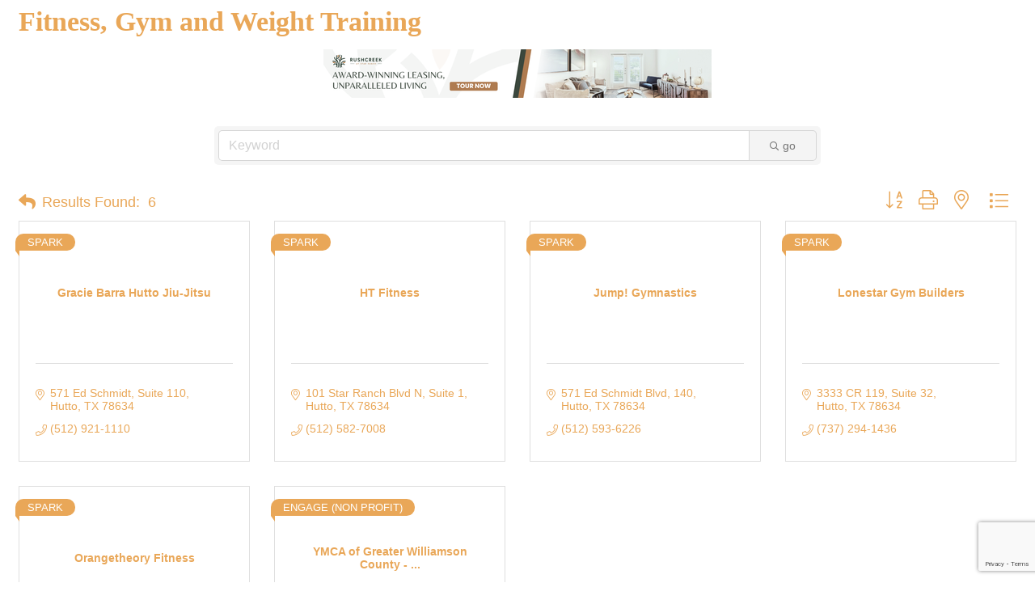

--- FILE ---
content_type: text/html; charset=utf-8
request_url: https://www.google.com/recaptcha/enterprise/anchor?ar=1&k=6LfI_T8rAAAAAMkWHrLP_GfSf3tLy9tKa839wcWa&co=aHR0cHM6Ly9jbS5odXR0b2NoYW1iZXIuY29tOjQ0Mw..&hl=en&v=PoyoqOPhxBO7pBk68S4YbpHZ&size=invisible&anchor-ms=20000&execute-ms=30000&cb=wgnpumep84h8
body_size: 48631
content:
<!DOCTYPE HTML><html dir="ltr" lang="en"><head><meta http-equiv="Content-Type" content="text/html; charset=UTF-8">
<meta http-equiv="X-UA-Compatible" content="IE=edge">
<title>reCAPTCHA</title>
<style type="text/css">
/* cyrillic-ext */
@font-face {
  font-family: 'Roboto';
  font-style: normal;
  font-weight: 400;
  font-stretch: 100%;
  src: url(//fonts.gstatic.com/s/roboto/v48/KFO7CnqEu92Fr1ME7kSn66aGLdTylUAMa3GUBHMdazTgWw.woff2) format('woff2');
  unicode-range: U+0460-052F, U+1C80-1C8A, U+20B4, U+2DE0-2DFF, U+A640-A69F, U+FE2E-FE2F;
}
/* cyrillic */
@font-face {
  font-family: 'Roboto';
  font-style: normal;
  font-weight: 400;
  font-stretch: 100%;
  src: url(//fonts.gstatic.com/s/roboto/v48/KFO7CnqEu92Fr1ME7kSn66aGLdTylUAMa3iUBHMdazTgWw.woff2) format('woff2');
  unicode-range: U+0301, U+0400-045F, U+0490-0491, U+04B0-04B1, U+2116;
}
/* greek-ext */
@font-face {
  font-family: 'Roboto';
  font-style: normal;
  font-weight: 400;
  font-stretch: 100%;
  src: url(//fonts.gstatic.com/s/roboto/v48/KFO7CnqEu92Fr1ME7kSn66aGLdTylUAMa3CUBHMdazTgWw.woff2) format('woff2');
  unicode-range: U+1F00-1FFF;
}
/* greek */
@font-face {
  font-family: 'Roboto';
  font-style: normal;
  font-weight: 400;
  font-stretch: 100%;
  src: url(//fonts.gstatic.com/s/roboto/v48/KFO7CnqEu92Fr1ME7kSn66aGLdTylUAMa3-UBHMdazTgWw.woff2) format('woff2');
  unicode-range: U+0370-0377, U+037A-037F, U+0384-038A, U+038C, U+038E-03A1, U+03A3-03FF;
}
/* math */
@font-face {
  font-family: 'Roboto';
  font-style: normal;
  font-weight: 400;
  font-stretch: 100%;
  src: url(//fonts.gstatic.com/s/roboto/v48/KFO7CnqEu92Fr1ME7kSn66aGLdTylUAMawCUBHMdazTgWw.woff2) format('woff2');
  unicode-range: U+0302-0303, U+0305, U+0307-0308, U+0310, U+0312, U+0315, U+031A, U+0326-0327, U+032C, U+032F-0330, U+0332-0333, U+0338, U+033A, U+0346, U+034D, U+0391-03A1, U+03A3-03A9, U+03B1-03C9, U+03D1, U+03D5-03D6, U+03F0-03F1, U+03F4-03F5, U+2016-2017, U+2034-2038, U+203C, U+2040, U+2043, U+2047, U+2050, U+2057, U+205F, U+2070-2071, U+2074-208E, U+2090-209C, U+20D0-20DC, U+20E1, U+20E5-20EF, U+2100-2112, U+2114-2115, U+2117-2121, U+2123-214F, U+2190, U+2192, U+2194-21AE, U+21B0-21E5, U+21F1-21F2, U+21F4-2211, U+2213-2214, U+2216-22FF, U+2308-230B, U+2310, U+2319, U+231C-2321, U+2336-237A, U+237C, U+2395, U+239B-23B7, U+23D0, U+23DC-23E1, U+2474-2475, U+25AF, U+25B3, U+25B7, U+25BD, U+25C1, U+25CA, U+25CC, U+25FB, U+266D-266F, U+27C0-27FF, U+2900-2AFF, U+2B0E-2B11, U+2B30-2B4C, U+2BFE, U+3030, U+FF5B, U+FF5D, U+1D400-1D7FF, U+1EE00-1EEFF;
}
/* symbols */
@font-face {
  font-family: 'Roboto';
  font-style: normal;
  font-weight: 400;
  font-stretch: 100%;
  src: url(//fonts.gstatic.com/s/roboto/v48/KFO7CnqEu92Fr1ME7kSn66aGLdTylUAMaxKUBHMdazTgWw.woff2) format('woff2');
  unicode-range: U+0001-000C, U+000E-001F, U+007F-009F, U+20DD-20E0, U+20E2-20E4, U+2150-218F, U+2190, U+2192, U+2194-2199, U+21AF, U+21E6-21F0, U+21F3, U+2218-2219, U+2299, U+22C4-22C6, U+2300-243F, U+2440-244A, U+2460-24FF, U+25A0-27BF, U+2800-28FF, U+2921-2922, U+2981, U+29BF, U+29EB, U+2B00-2BFF, U+4DC0-4DFF, U+FFF9-FFFB, U+10140-1018E, U+10190-1019C, U+101A0, U+101D0-101FD, U+102E0-102FB, U+10E60-10E7E, U+1D2C0-1D2D3, U+1D2E0-1D37F, U+1F000-1F0FF, U+1F100-1F1AD, U+1F1E6-1F1FF, U+1F30D-1F30F, U+1F315, U+1F31C, U+1F31E, U+1F320-1F32C, U+1F336, U+1F378, U+1F37D, U+1F382, U+1F393-1F39F, U+1F3A7-1F3A8, U+1F3AC-1F3AF, U+1F3C2, U+1F3C4-1F3C6, U+1F3CA-1F3CE, U+1F3D4-1F3E0, U+1F3ED, U+1F3F1-1F3F3, U+1F3F5-1F3F7, U+1F408, U+1F415, U+1F41F, U+1F426, U+1F43F, U+1F441-1F442, U+1F444, U+1F446-1F449, U+1F44C-1F44E, U+1F453, U+1F46A, U+1F47D, U+1F4A3, U+1F4B0, U+1F4B3, U+1F4B9, U+1F4BB, U+1F4BF, U+1F4C8-1F4CB, U+1F4D6, U+1F4DA, U+1F4DF, U+1F4E3-1F4E6, U+1F4EA-1F4ED, U+1F4F7, U+1F4F9-1F4FB, U+1F4FD-1F4FE, U+1F503, U+1F507-1F50B, U+1F50D, U+1F512-1F513, U+1F53E-1F54A, U+1F54F-1F5FA, U+1F610, U+1F650-1F67F, U+1F687, U+1F68D, U+1F691, U+1F694, U+1F698, U+1F6AD, U+1F6B2, U+1F6B9-1F6BA, U+1F6BC, U+1F6C6-1F6CF, U+1F6D3-1F6D7, U+1F6E0-1F6EA, U+1F6F0-1F6F3, U+1F6F7-1F6FC, U+1F700-1F7FF, U+1F800-1F80B, U+1F810-1F847, U+1F850-1F859, U+1F860-1F887, U+1F890-1F8AD, U+1F8B0-1F8BB, U+1F8C0-1F8C1, U+1F900-1F90B, U+1F93B, U+1F946, U+1F984, U+1F996, U+1F9E9, U+1FA00-1FA6F, U+1FA70-1FA7C, U+1FA80-1FA89, U+1FA8F-1FAC6, U+1FACE-1FADC, U+1FADF-1FAE9, U+1FAF0-1FAF8, U+1FB00-1FBFF;
}
/* vietnamese */
@font-face {
  font-family: 'Roboto';
  font-style: normal;
  font-weight: 400;
  font-stretch: 100%;
  src: url(//fonts.gstatic.com/s/roboto/v48/KFO7CnqEu92Fr1ME7kSn66aGLdTylUAMa3OUBHMdazTgWw.woff2) format('woff2');
  unicode-range: U+0102-0103, U+0110-0111, U+0128-0129, U+0168-0169, U+01A0-01A1, U+01AF-01B0, U+0300-0301, U+0303-0304, U+0308-0309, U+0323, U+0329, U+1EA0-1EF9, U+20AB;
}
/* latin-ext */
@font-face {
  font-family: 'Roboto';
  font-style: normal;
  font-weight: 400;
  font-stretch: 100%;
  src: url(//fonts.gstatic.com/s/roboto/v48/KFO7CnqEu92Fr1ME7kSn66aGLdTylUAMa3KUBHMdazTgWw.woff2) format('woff2');
  unicode-range: U+0100-02BA, U+02BD-02C5, U+02C7-02CC, U+02CE-02D7, U+02DD-02FF, U+0304, U+0308, U+0329, U+1D00-1DBF, U+1E00-1E9F, U+1EF2-1EFF, U+2020, U+20A0-20AB, U+20AD-20C0, U+2113, U+2C60-2C7F, U+A720-A7FF;
}
/* latin */
@font-face {
  font-family: 'Roboto';
  font-style: normal;
  font-weight: 400;
  font-stretch: 100%;
  src: url(//fonts.gstatic.com/s/roboto/v48/KFO7CnqEu92Fr1ME7kSn66aGLdTylUAMa3yUBHMdazQ.woff2) format('woff2');
  unicode-range: U+0000-00FF, U+0131, U+0152-0153, U+02BB-02BC, U+02C6, U+02DA, U+02DC, U+0304, U+0308, U+0329, U+2000-206F, U+20AC, U+2122, U+2191, U+2193, U+2212, U+2215, U+FEFF, U+FFFD;
}
/* cyrillic-ext */
@font-face {
  font-family: 'Roboto';
  font-style: normal;
  font-weight: 500;
  font-stretch: 100%;
  src: url(//fonts.gstatic.com/s/roboto/v48/KFO7CnqEu92Fr1ME7kSn66aGLdTylUAMa3GUBHMdazTgWw.woff2) format('woff2');
  unicode-range: U+0460-052F, U+1C80-1C8A, U+20B4, U+2DE0-2DFF, U+A640-A69F, U+FE2E-FE2F;
}
/* cyrillic */
@font-face {
  font-family: 'Roboto';
  font-style: normal;
  font-weight: 500;
  font-stretch: 100%;
  src: url(//fonts.gstatic.com/s/roboto/v48/KFO7CnqEu92Fr1ME7kSn66aGLdTylUAMa3iUBHMdazTgWw.woff2) format('woff2');
  unicode-range: U+0301, U+0400-045F, U+0490-0491, U+04B0-04B1, U+2116;
}
/* greek-ext */
@font-face {
  font-family: 'Roboto';
  font-style: normal;
  font-weight: 500;
  font-stretch: 100%;
  src: url(//fonts.gstatic.com/s/roboto/v48/KFO7CnqEu92Fr1ME7kSn66aGLdTylUAMa3CUBHMdazTgWw.woff2) format('woff2');
  unicode-range: U+1F00-1FFF;
}
/* greek */
@font-face {
  font-family: 'Roboto';
  font-style: normal;
  font-weight: 500;
  font-stretch: 100%;
  src: url(//fonts.gstatic.com/s/roboto/v48/KFO7CnqEu92Fr1ME7kSn66aGLdTylUAMa3-UBHMdazTgWw.woff2) format('woff2');
  unicode-range: U+0370-0377, U+037A-037F, U+0384-038A, U+038C, U+038E-03A1, U+03A3-03FF;
}
/* math */
@font-face {
  font-family: 'Roboto';
  font-style: normal;
  font-weight: 500;
  font-stretch: 100%;
  src: url(//fonts.gstatic.com/s/roboto/v48/KFO7CnqEu92Fr1ME7kSn66aGLdTylUAMawCUBHMdazTgWw.woff2) format('woff2');
  unicode-range: U+0302-0303, U+0305, U+0307-0308, U+0310, U+0312, U+0315, U+031A, U+0326-0327, U+032C, U+032F-0330, U+0332-0333, U+0338, U+033A, U+0346, U+034D, U+0391-03A1, U+03A3-03A9, U+03B1-03C9, U+03D1, U+03D5-03D6, U+03F0-03F1, U+03F4-03F5, U+2016-2017, U+2034-2038, U+203C, U+2040, U+2043, U+2047, U+2050, U+2057, U+205F, U+2070-2071, U+2074-208E, U+2090-209C, U+20D0-20DC, U+20E1, U+20E5-20EF, U+2100-2112, U+2114-2115, U+2117-2121, U+2123-214F, U+2190, U+2192, U+2194-21AE, U+21B0-21E5, U+21F1-21F2, U+21F4-2211, U+2213-2214, U+2216-22FF, U+2308-230B, U+2310, U+2319, U+231C-2321, U+2336-237A, U+237C, U+2395, U+239B-23B7, U+23D0, U+23DC-23E1, U+2474-2475, U+25AF, U+25B3, U+25B7, U+25BD, U+25C1, U+25CA, U+25CC, U+25FB, U+266D-266F, U+27C0-27FF, U+2900-2AFF, U+2B0E-2B11, U+2B30-2B4C, U+2BFE, U+3030, U+FF5B, U+FF5D, U+1D400-1D7FF, U+1EE00-1EEFF;
}
/* symbols */
@font-face {
  font-family: 'Roboto';
  font-style: normal;
  font-weight: 500;
  font-stretch: 100%;
  src: url(//fonts.gstatic.com/s/roboto/v48/KFO7CnqEu92Fr1ME7kSn66aGLdTylUAMaxKUBHMdazTgWw.woff2) format('woff2');
  unicode-range: U+0001-000C, U+000E-001F, U+007F-009F, U+20DD-20E0, U+20E2-20E4, U+2150-218F, U+2190, U+2192, U+2194-2199, U+21AF, U+21E6-21F0, U+21F3, U+2218-2219, U+2299, U+22C4-22C6, U+2300-243F, U+2440-244A, U+2460-24FF, U+25A0-27BF, U+2800-28FF, U+2921-2922, U+2981, U+29BF, U+29EB, U+2B00-2BFF, U+4DC0-4DFF, U+FFF9-FFFB, U+10140-1018E, U+10190-1019C, U+101A0, U+101D0-101FD, U+102E0-102FB, U+10E60-10E7E, U+1D2C0-1D2D3, U+1D2E0-1D37F, U+1F000-1F0FF, U+1F100-1F1AD, U+1F1E6-1F1FF, U+1F30D-1F30F, U+1F315, U+1F31C, U+1F31E, U+1F320-1F32C, U+1F336, U+1F378, U+1F37D, U+1F382, U+1F393-1F39F, U+1F3A7-1F3A8, U+1F3AC-1F3AF, U+1F3C2, U+1F3C4-1F3C6, U+1F3CA-1F3CE, U+1F3D4-1F3E0, U+1F3ED, U+1F3F1-1F3F3, U+1F3F5-1F3F7, U+1F408, U+1F415, U+1F41F, U+1F426, U+1F43F, U+1F441-1F442, U+1F444, U+1F446-1F449, U+1F44C-1F44E, U+1F453, U+1F46A, U+1F47D, U+1F4A3, U+1F4B0, U+1F4B3, U+1F4B9, U+1F4BB, U+1F4BF, U+1F4C8-1F4CB, U+1F4D6, U+1F4DA, U+1F4DF, U+1F4E3-1F4E6, U+1F4EA-1F4ED, U+1F4F7, U+1F4F9-1F4FB, U+1F4FD-1F4FE, U+1F503, U+1F507-1F50B, U+1F50D, U+1F512-1F513, U+1F53E-1F54A, U+1F54F-1F5FA, U+1F610, U+1F650-1F67F, U+1F687, U+1F68D, U+1F691, U+1F694, U+1F698, U+1F6AD, U+1F6B2, U+1F6B9-1F6BA, U+1F6BC, U+1F6C6-1F6CF, U+1F6D3-1F6D7, U+1F6E0-1F6EA, U+1F6F0-1F6F3, U+1F6F7-1F6FC, U+1F700-1F7FF, U+1F800-1F80B, U+1F810-1F847, U+1F850-1F859, U+1F860-1F887, U+1F890-1F8AD, U+1F8B0-1F8BB, U+1F8C0-1F8C1, U+1F900-1F90B, U+1F93B, U+1F946, U+1F984, U+1F996, U+1F9E9, U+1FA00-1FA6F, U+1FA70-1FA7C, U+1FA80-1FA89, U+1FA8F-1FAC6, U+1FACE-1FADC, U+1FADF-1FAE9, U+1FAF0-1FAF8, U+1FB00-1FBFF;
}
/* vietnamese */
@font-face {
  font-family: 'Roboto';
  font-style: normal;
  font-weight: 500;
  font-stretch: 100%;
  src: url(//fonts.gstatic.com/s/roboto/v48/KFO7CnqEu92Fr1ME7kSn66aGLdTylUAMa3OUBHMdazTgWw.woff2) format('woff2');
  unicode-range: U+0102-0103, U+0110-0111, U+0128-0129, U+0168-0169, U+01A0-01A1, U+01AF-01B0, U+0300-0301, U+0303-0304, U+0308-0309, U+0323, U+0329, U+1EA0-1EF9, U+20AB;
}
/* latin-ext */
@font-face {
  font-family: 'Roboto';
  font-style: normal;
  font-weight: 500;
  font-stretch: 100%;
  src: url(//fonts.gstatic.com/s/roboto/v48/KFO7CnqEu92Fr1ME7kSn66aGLdTylUAMa3KUBHMdazTgWw.woff2) format('woff2');
  unicode-range: U+0100-02BA, U+02BD-02C5, U+02C7-02CC, U+02CE-02D7, U+02DD-02FF, U+0304, U+0308, U+0329, U+1D00-1DBF, U+1E00-1E9F, U+1EF2-1EFF, U+2020, U+20A0-20AB, U+20AD-20C0, U+2113, U+2C60-2C7F, U+A720-A7FF;
}
/* latin */
@font-face {
  font-family: 'Roboto';
  font-style: normal;
  font-weight: 500;
  font-stretch: 100%;
  src: url(//fonts.gstatic.com/s/roboto/v48/KFO7CnqEu92Fr1ME7kSn66aGLdTylUAMa3yUBHMdazQ.woff2) format('woff2');
  unicode-range: U+0000-00FF, U+0131, U+0152-0153, U+02BB-02BC, U+02C6, U+02DA, U+02DC, U+0304, U+0308, U+0329, U+2000-206F, U+20AC, U+2122, U+2191, U+2193, U+2212, U+2215, U+FEFF, U+FFFD;
}
/* cyrillic-ext */
@font-face {
  font-family: 'Roboto';
  font-style: normal;
  font-weight: 900;
  font-stretch: 100%;
  src: url(//fonts.gstatic.com/s/roboto/v48/KFO7CnqEu92Fr1ME7kSn66aGLdTylUAMa3GUBHMdazTgWw.woff2) format('woff2');
  unicode-range: U+0460-052F, U+1C80-1C8A, U+20B4, U+2DE0-2DFF, U+A640-A69F, U+FE2E-FE2F;
}
/* cyrillic */
@font-face {
  font-family: 'Roboto';
  font-style: normal;
  font-weight: 900;
  font-stretch: 100%;
  src: url(//fonts.gstatic.com/s/roboto/v48/KFO7CnqEu92Fr1ME7kSn66aGLdTylUAMa3iUBHMdazTgWw.woff2) format('woff2');
  unicode-range: U+0301, U+0400-045F, U+0490-0491, U+04B0-04B1, U+2116;
}
/* greek-ext */
@font-face {
  font-family: 'Roboto';
  font-style: normal;
  font-weight: 900;
  font-stretch: 100%;
  src: url(//fonts.gstatic.com/s/roboto/v48/KFO7CnqEu92Fr1ME7kSn66aGLdTylUAMa3CUBHMdazTgWw.woff2) format('woff2');
  unicode-range: U+1F00-1FFF;
}
/* greek */
@font-face {
  font-family: 'Roboto';
  font-style: normal;
  font-weight: 900;
  font-stretch: 100%;
  src: url(//fonts.gstatic.com/s/roboto/v48/KFO7CnqEu92Fr1ME7kSn66aGLdTylUAMa3-UBHMdazTgWw.woff2) format('woff2');
  unicode-range: U+0370-0377, U+037A-037F, U+0384-038A, U+038C, U+038E-03A1, U+03A3-03FF;
}
/* math */
@font-face {
  font-family: 'Roboto';
  font-style: normal;
  font-weight: 900;
  font-stretch: 100%;
  src: url(//fonts.gstatic.com/s/roboto/v48/KFO7CnqEu92Fr1ME7kSn66aGLdTylUAMawCUBHMdazTgWw.woff2) format('woff2');
  unicode-range: U+0302-0303, U+0305, U+0307-0308, U+0310, U+0312, U+0315, U+031A, U+0326-0327, U+032C, U+032F-0330, U+0332-0333, U+0338, U+033A, U+0346, U+034D, U+0391-03A1, U+03A3-03A9, U+03B1-03C9, U+03D1, U+03D5-03D6, U+03F0-03F1, U+03F4-03F5, U+2016-2017, U+2034-2038, U+203C, U+2040, U+2043, U+2047, U+2050, U+2057, U+205F, U+2070-2071, U+2074-208E, U+2090-209C, U+20D0-20DC, U+20E1, U+20E5-20EF, U+2100-2112, U+2114-2115, U+2117-2121, U+2123-214F, U+2190, U+2192, U+2194-21AE, U+21B0-21E5, U+21F1-21F2, U+21F4-2211, U+2213-2214, U+2216-22FF, U+2308-230B, U+2310, U+2319, U+231C-2321, U+2336-237A, U+237C, U+2395, U+239B-23B7, U+23D0, U+23DC-23E1, U+2474-2475, U+25AF, U+25B3, U+25B7, U+25BD, U+25C1, U+25CA, U+25CC, U+25FB, U+266D-266F, U+27C0-27FF, U+2900-2AFF, U+2B0E-2B11, U+2B30-2B4C, U+2BFE, U+3030, U+FF5B, U+FF5D, U+1D400-1D7FF, U+1EE00-1EEFF;
}
/* symbols */
@font-face {
  font-family: 'Roboto';
  font-style: normal;
  font-weight: 900;
  font-stretch: 100%;
  src: url(//fonts.gstatic.com/s/roboto/v48/KFO7CnqEu92Fr1ME7kSn66aGLdTylUAMaxKUBHMdazTgWw.woff2) format('woff2');
  unicode-range: U+0001-000C, U+000E-001F, U+007F-009F, U+20DD-20E0, U+20E2-20E4, U+2150-218F, U+2190, U+2192, U+2194-2199, U+21AF, U+21E6-21F0, U+21F3, U+2218-2219, U+2299, U+22C4-22C6, U+2300-243F, U+2440-244A, U+2460-24FF, U+25A0-27BF, U+2800-28FF, U+2921-2922, U+2981, U+29BF, U+29EB, U+2B00-2BFF, U+4DC0-4DFF, U+FFF9-FFFB, U+10140-1018E, U+10190-1019C, U+101A0, U+101D0-101FD, U+102E0-102FB, U+10E60-10E7E, U+1D2C0-1D2D3, U+1D2E0-1D37F, U+1F000-1F0FF, U+1F100-1F1AD, U+1F1E6-1F1FF, U+1F30D-1F30F, U+1F315, U+1F31C, U+1F31E, U+1F320-1F32C, U+1F336, U+1F378, U+1F37D, U+1F382, U+1F393-1F39F, U+1F3A7-1F3A8, U+1F3AC-1F3AF, U+1F3C2, U+1F3C4-1F3C6, U+1F3CA-1F3CE, U+1F3D4-1F3E0, U+1F3ED, U+1F3F1-1F3F3, U+1F3F5-1F3F7, U+1F408, U+1F415, U+1F41F, U+1F426, U+1F43F, U+1F441-1F442, U+1F444, U+1F446-1F449, U+1F44C-1F44E, U+1F453, U+1F46A, U+1F47D, U+1F4A3, U+1F4B0, U+1F4B3, U+1F4B9, U+1F4BB, U+1F4BF, U+1F4C8-1F4CB, U+1F4D6, U+1F4DA, U+1F4DF, U+1F4E3-1F4E6, U+1F4EA-1F4ED, U+1F4F7, U+1F4F9-1F4FB, U+1F4FD-1F4FE, U+1F503, U+1F507-1F50B, U+1F50D, U+1F512-1F513, U+1F53E-1F54A, U+1F54F-1F5FA, U+1F610, U+1F650-1F67F, U+1F687, U+1F68D, U+1F691, U+1F694, U+1F698, U+1F6AD, U+1F6B2, U+1F6B9-1F6BA, U+1F6BC, U+1F6C6-1F6CF, U+1F6D3-1F6D7, U+1F6E0-1F6EA, U+1F6F0-1F6F3, U+1F6F7-1F6FC, U+1F700-1F7FF, U+1F800-1F80B, U+1F810-1F847, U+1F850-1F859, U+1F860-1F887, U+1F890-1F8AD, U+1F8B0-1F8BB, U+1F8C0-1F8C1, U+1F900-1F90B, U+1F93B, U+1F946, U+1F984, U+1F996, U+1F9E9, U+1FA00-1FA6F, U+1FA70-1FA7C, U+1FA80-1FA89, U+1FA8F-1FAC6, U+1FACE-1FADC, U+1FADF-1FAE9, U+1FAF0-1FAF8, U+1FB00-1FBFF;
}
/* vietnamese */
@font-face {
  font-family: 'Roboto';
  font-style: normal;
  font-weight: 900;
  font-stretch: 100%;
  src: url(//fonts.gstatic.com/s/roboto/v48/KFO7CnqEu92Fr1ME7kSn66aGLdTylUAMa3OUBHMdazTgWw.woff2) format('woff2');
  unicode-range: U+0102-0103, U+0110-0111, U+0128-0129, U+0168-0169, U+01A0-01A1, U+01AF-01B0, U+0300-0301, U+0303-0304, U+0308-0309, U+0323, U+0329, U+1EA0-1EF9, U+20AB;
}
/* latin-ext */
@font-face {
  font-family: 'Roboto';
  font-style: normal;
  font-weight: 900;
  font-stretch: 100%;
  src: url(//fonts.gstatic.com/s/roboto/v48/KFO7CnqEu92Fr1ME7kSn66aGLdTylUAMa3KUBHMdazTgWw.woff2) format('woff2');
  unicode-range: U+0100-02BA, U+02BD-02C5, U+02C7-02CC, U+02CE-02D7, U+02DD-02FF, U+0304, U+0308, U+0329, U+1D00-1DBF, U+1E00-1E9F, U+1EF2-1EFF, U+2020, U+20A0-20AB, U+20AD-20C0, U+2113, U+2C60-2C7F, U+A720-A7FF;
}
/* latin */
@font-face {
  font-family: 'Roboto';
  font-style: normal;
  font-weight: 900;
  font-stretch: 100%;
  src: url(//fonts.gstatic.com/s/roboto/v48/KFO7CnqEu92Fr1ME7kSn66aGLdTylUAMa3yUBHMdazQ.woff2) format('woff2');
  unicode-range: U+0000-00FF, U+0131, U+0152-0153, U+02BB-02BC, U+02C6, U+02DA, U+02DC, U+0304, U+0308, U+0329, U+2000-206F, U+20AC, U+2122, U+2191, U+2193, U+2212, U+2215, U+FEFF, U+FFFD;
}

</style>
<link rel="stylesheet" type="text/css" href="https://www.gstatic.com/recaptcha/releases/PoyoqOPhxBO7pBk68S4YbpHZ/styles__ltr.css">
<script nonce="eLIs48vspcYxlB75yRMrIg" type="text/javascript">window['__recaptcha_api'] = 'https://www.google.com/recaptcha/enterprise/';</script>
<script type="text/javascript" src="https://www.gstatic.com/recaptcha/releases/PoyoqOPhxBO7pBk68S4YbpHZ/recaptcha__en.js" nonce="eLIs48vspcYxlB75yRMrIg">
      
    </script></head>
<body><div id="rc-anchor-alert" class="rc-anchor-alert"></div>
<input type="hidden" id="recaptcha-token" value="[base64]">
<script type="text/javascript" nonce="eLIs48vspcYxlB75yRMrIg">
      recaptcha.anchor.Main.init("[\x22ainput\x22,[\x22bgdata\x22,\x22\x22,\[base64]/[base64]/MjU1Ong/[base64]/[base64]/[base64]/[base64]/[base64]/[base64]/[base64]/[base64]/[base64]/[base64]/[base64]/[base64]/[base64]/[base64]/[base64]\\u003d\x22,\[base64]\\u003d\\u003d\x22,\x22wpXChMKaSzLDgsOBw4cQw4jDnsKaw5VwS0LDrcKPIwHCgsKewq50UCxPw7NxBMOnw5DCr8O4H1QBwoQRdsOawq1tCR56w6ZpV3fDssKpQh/DhmMXScOLwrrCisO9w53DqMOfw6Nsw5nDv8KMwoxCw6rDhcOzwo7CscO/Rhgfw6zCkMOxw7TDlzwfAgdww5/Di8OuBH/Dm0XDoMO4elPCvcOTasKywrvDt8O3w4HCgsKZwox9w5Mtwplew5zDtm/[base64]/w75WwpLCjsKcwrogBMKFZz3Cgj/CgwbChhDDik0rw4/DrMKiJCIbw5cZbMOLwqQ0c8O7f3h3a8OaM8OVYsOwwoDCjGnCukg+MMO0JRjCnsK6wobDr0xcwqptNcOSI8OPw5jDgQB8w7XDsm5Ww47CgsKiwqDDkMOUwq3CjWjDoDZXw6nCgxHCs8KwElgRw7XDhMKLLlzCncKZw5UTM1rDrkXClMKhwqLCmDs/wqPCvgzCusOhw5owwoAXw7zDkA0OOMKfw6jDn1UjC8OPS8KVOR7DoMKsVjzChMKnw7M7wqM0IxHCoMOhwrMvb8Oxwr4vaMO3VcOgEsOCPSZ5w4EFwpF9w4vDl2vDiwHCosOPwp3Cv8KhOsK2w5XCphnDr8OWQcOXbXUrGy8KJMKRwqDCqBwJw5jCrEnCoAXCkht/wrLDhcKCw6dKCGstw6nClEHDnMKoHFw+w6Z+f8KRw4I2wrJxw77DrlHDgEN2w4UzwrQ5w5XDj8O2wq/Dl8KOw5Q3KcKCw5XCiz7DisO3V0PCtVLCpcO9EQrCucK5anLCgsOtwp0IGjoWwpTDgnA7asOXScOSwrvCryPCmcKwc8Oywp/DlRlnCTXCiRvDqMKgwrdCwqjCrMOQwqLDvwfDmMKcw5TCvBQ3wq3CgzHDk8KHMgkNCSbDgcOMdhnDsMKTwrcLw5nCjkoFw75sw67CrQ/CosO2w6rCrMOVEMOGP8OzJMOUNcKFw4toSMOvw4rDvUV7X8OgIcKdaMOqN8OTDQ/[base64]/[base64]/DnFtkw65ewotvwqHCkgJCwrHCoEAvDcKTwpd7wpbDtsKNw6U1wqlmLMKaaHzDsj98F8K8AAU4wozDvMOpSMOTMmN0wqlfQMK5EsK0w4FHw5DDscOQeToew5lpw7fChyPCr8O1QMORLQ/CvMOQwqxow4kkw7HDiGbDiGF1w5tFMC3DmT0lJsOqwp/[base64]/CtsKfwqFQw4XCpcOCSV4fwoLCt8Kfw6NFEcO4w7Z+w43DqMONwoU5w5pXw7/Cl8OSdhjDjx3CtcO7fklIwrpCKGvCrMKrI8K4w4F4w5VNw6nCj8KVw45swo/Ci8OEw4/[base64]/CoxcNKFHCrcOpwqtRNEJww7tRw70BTMK/w6fCs086w4c1BifDtcKmw59vw5PDsMKIa8KZaRBKFh12ccO+wqHCgcOvcTRgw7EEw4vDr8Otwo0Mw7fDqygFw47CqmTCokXCqsKHwrQLwqXCtMO8wrAEwpvDoMOGw7bChcOcZsOdEk7DnGEAwofCmMK+wo9Dwr/[base64]/w77CqcO1w4Y+VR7DoXkrLWQ4w4A0w4tHwrDDrgzDu3koICXDqcO8e2vCoQbDrcOqMBjCpMKfw6jDu8KfIV9DD3ZrBsK7w4cTQDfCmntrw5rDh1hzw78vwoPDpcOfIsO6w4nCv8KrHinCn8OnAcOMwrRqwrDDncKrJH7DmUENw5/Dh2w/TcKrbWdyw5TCt8OVw5PDtMKGBXDCgBM2JcOPI8KfRsOzw7xqJCPDnsOfwqfDksOiwpHDiMKXwrQCSMK5wo7DnsO0J1XCusKNI8O8w617wrnCt8KNwrNhCMOwRMO4wqcOwrDCgMKDZGLCosK/[base64]/CisK/dMOERhZ5wr5qEcK8w540VGcRf8Ozw5jCj8KUDFp6w7XCp8KMHUNWCsKhUsOjSQnCqW4iwpHDn8K/wq8kAFXDhMKXIMOTLVDCrXzDvsK4ZU14AVjDocKWwqYBw588H8OcCcOjw73CjMKreVViw6NYLcOKWcKvw5XDuT1dPcKOw4ReQTVcOcOZwpvDn3HDlMOWwr7CtsK3w4HDu8KvIsKbXG8eek/Dg8K6w78ME8Ogw6vClj/[base64]/[base64]/w4HDrcORw697GDPCvQrDkR5Jw5A0LH3CrkbDoMKZw44vLmADw7XCq8Knw5nCpsKsOgcgwplXwq96WBp3a8KbCj3DvcO3wqzCtsKDwp/DrsO7wp/Ckw7CusO3PwfCuiY3HHRGwqbDgMO/IcKGWMKCLG/[base64]/CrsKqw5Y8KH7DvwtAwo09w6ESGcOBScK9wqENw6B8w4lPwrh0d2HDqgjCoXzDqktPwpLDr8KnecKFw4vDncKiw6HDqMOKwoHDg8KOw5LDicOcK3FYWEhTwoTDjTFtJsOeJcK/d8OAwq87wr3CvjthwoMkwrt/[base64]/DoRxUwr87woZuwph7B8OwRMO4w5ICW23Diy/CvFDCg8K7CBtGQWg4w5TDr1tiNcKowrZhwpAvwr/[base64]/CjMOER3sYRzjDgMOPXcO5cT4KGG9swp7Dgjh3w6zDuMO8NhcQw6zDrsKqw6ZPw5Qdw5XCpEJ0w4QvPRhkw6rDs8KowqHCj1/ChkwFSMOmA8O9woTCtcOdwqAUQn1FeFxPQ8OYFMKVNcORImLCpsKwdMKANsKWwrLDjTzCu105ZXtjw4vDv8OFSAbCicKuBnjCmMKFcAbDnTPDv3/[base64]/w7DCkcKTwp0CwoZ7F8O3w5zCssKrXzrCqjhUwpnDq1BFw7A6UcOyX8OmKQcVwqB2YMOswq/[base64]/w5nDvsO/[base64]/CqEHChwsUw4LCl8OgwrZfKMO9Oi5pXsKLw5g1worCqcOWAcKPIRV/wpLDlF7DqBAcMiXClsOow49gwpp8w6zCh3vCncKje8KIwo54McOlKMOyw6TDnUkOJcO5TR7DvwfDjjExWsOdw6jDvD8Bd8KHwrljKcOFHjPCv8KcOsKmQMOiDgfCocOgHcOxG3oVOGrDh8KaAMKZwpNsPGtsw4AQVsK9wr3CtcOML8KPwo5/ZxXDjkzChnN5dsK7MsOPwpHCsz7DgsKmTMKDBnPDpsOtPkMVbhvChSvCtMKww6jDqTHDlkJnwoxCfBglNV1mV8KDwq7DpTLCjzvDtsKGw5Q2wphowqYBfcKFUsOmw78/Pj8KeUPDuksCOsOUwo4AwofCrMO7d8KUwoTCl8OHwp7CnMOzEMKcwqRNd8Oxwo3CosOowo/Dt8Onw7MBCcKDUsOrw6nDl8OVw7lQwojDuMOTZRFmPy5Zw45fYngrw5oyw5stQ1HCssKsw5BswqIOSB3DgcOGQQbDni8uwqjDmcKVe3DCvhcGworDlsK5w67DucKgwr5Vwo58ImoycMOjw4jDqhLCokBPXw3DgcOqecO8wpHDksKuw4/[base64]/Di8O5GMOUw5Nkw6Uqw7chwrTDsmBHFGlNDgMpCEvCvcKwQxMKfkrDjHHDiETDrcOwOntsI0oPT8ODwoLDnnJKNhAew6fCksOGAMObw5AEPcOlEFQ1HEvChcKsMWvCkylgWsK/w7LCnsKvG8KeLMOlFCjDq8O2wpfDpj/DmCBBEMKmwp3Dn8O6w5Jhw4wkw7XCjh7Dlht/LsKUwobCt8KqaklMTMKNwrtKwrLDlQzCgsKHZW8pw78lwplsV8KAZg40QsOmF8ODw7jCgQFIwplfwr3DrU81wqQjw4/Dj8KwVcKPw5bCrgFhw6ttERwqwq/DicOhw6HDiMK7YU7DuEfCk8KHQC5qM3PDp8OMOcO+dz1rJiYWFS3DpMOKRVhQDQlwwrrDjn/DucKDw54ew4XDu3lnwqhUwqkvQXDCtsOJNcOYwpnDh8KcecOofMOQEDA7JwtlVxd2wrDCojXCklgtZSfDkcKLBGrDrcKpY2vCji5mYsKRSE/DqcKNwqDDvWwVZcKyT8OswoFMwq7CjsOZJBEAwqTCsMO8woZwcz3CsMKGw6hhw7PCjcOWIsKeczlJwqjCp8OLw6B+wprCh07DlQoPZsKpwqscKmMnLsOXWsOLwqrDm8KJw7/Dr8Ksw65tw4XDscO4G8OwVMOEbEDCh8OuwqZKw6EBwopDGQ3CpSzCpSVsJsO7FnfDn8KvKcKGHk/Cv8OaWMOJRl/DhsOESwfDrjPDvcOkHsKeER3Du8KabEoQUCoiecOYBngSw4pXA8O4w7tGw5LChGETwrHCusKjw5/Dr8KqOMKOaT8FPBItQSDDv8K9HkVNP8Kwd1/Ds8OIw7zDt2E2w43CjsOSZCUHw7Y8I8KRZ8K1XSvCv8K0wpMqCG3Cg8OOG8KSw7gRwqjDmDvClR7DkAN3w5kzwpvDj8O+wrwKK1HDtMOnwofDnjBlw7zDg8K7BcKew77DjkzDl8OAwrrDtsK4w6bDo8O/wrfDhXHDtcOow4dEOTJpwp7CisOOw4rDuVonazfCiCVxR8Onc8OGw5LDt8OwwrRrwoIRPcOwWnDCjy3DoAPDmMKzPsOAw4dNCMOrQ8OmwrXCkcOlH8OMWMKbw5PCr18TCcKVY2PCsn3CrF/Dk3p3w7ZUCAnDucKGwpHCvsK4IsOVW8KlY8K1SMKDNkdvw5Y7UXM3wqHCn8KSKz/DjcO5A8OrwpB1wrAvaMKKwpTDrsOkeMORCDvCj8KdAygVa3vCrlhWw50ewrjDjMKiR8KdNsKMwpJQw6A4CkpVJSTDusOvwrXDjcKhThtlV8KIEDpRwptaJCh0N8ONH8OCJCPDtTbCsAc7w67CljTClgrCs0crw59xV24TLcKUD8OxPQsCAwhcH8OVwonDljLDvcOOw6/DlHzCg8Olwpc8LVPCjsKaJsKAXGYsw5dRwq/CtMKBwpTDqMKew5pTdMOkw4NiUcOADFJ7REXChVXCqhHDh8KFwqbCq8Kcw4vCoQVAdsOdSBHDs8KCwrltH0rDq1jCuX/CvMKLwq7DgMKjw7QnFljCqz3Ch0NmSMKNwrzDq2/CiD3CqSdJR8OpwpIMLyIEE8Kqwpo6w4rChcOiw7tAwpPDoicQwqDCgw7Cn8K8wrdwQUvCrSHDuUbCvhjDh8KiwoIVwprCgnxdLMKDchnDoAt2OyLCgy7Cv8OIw7rCucOpwrzDgRLCgHE5c8OGw5XCosOYYsKqw71PwqrDi8KnwqsTwrE2w7ILLcO/[base64]/V0rCiS/DslAxwpNUdSlBwpoVe8OuPFzCtEnCp8O1w6h/wrU/[base64]/GcOfE1nDtExKwqPDjMKHaMOSwoTCrsKqw4DDky5Ww5jChWNIwqBQwpgVwozCmcKlcX/DhXo7Sis6OxxhLsKAwqcjWsO/w5c6w6jDpsOcMcOVwrJoLCkfwrkbOBdVw5kxMcOPBgczw6TDmcKewp0JfMOiTcOFw5/CpsKjwqdswq3DisKvPMK9wqPCv0vCnzEjAcOBKUbCnVDCvXsKS1jCgcKXwps3w4VfVcOGfxzCi8Orwp3Dl8OhQmXDtsOuwoZRwph1SVZIMsK8cQxPw7PChsOZHhoOakZcO8K5QsOdDi/ChUZvQMKyIsOANXASw5nDlcKeR8Ohw4ZJVEHDpmZgUV/Dp8OPw4PDnSLCnCTDpkDCpsO4NBJxD8K6RSdcwqoZwqHDosONPcKcasKdDwlrwoLCplozO8Klw7rCncK2KMKNwo3DtMOZWFE5KMODLMOXwqfCpXLDnMKvczPCn8OnSnnDlcOLUW0pwrFtwp4Kwp7Cv27DrMODw7kyXcOxP8OPEsK3TMO/[base64]/Djktvw75HwrlNw7E1wpjDmCk7bcKXWsOzwrzCrMOpw6p4wqjDuMOuwr7Dj3gtwqMBw6DDtHzCpXHDjAbClX/ClMKxwqnDnsOSZkpGwqx7wpDDjUrCv8Kfwr7DnANFIkfDgsObR2owF8KDeB8LwonDoHvCt8KhEzHCj8OPMsKTw7TCrMOvwo3DtcKOwq/ClmhBwqM8JcKowpErwpFCw5/CtyHDqMKDeCTCkMKSbHDDv8KXaiNeVsO1f8KOwovCvsOFw4jDglw8A1fCq8KEwpB/wonDsl/CosK8w4/DtcOswrEQw4TDpsKYZSnDmQp8EjvDggZZw44bFgjDpznCgcKPYnvDmMKvwpMFDQpEGcO0KcKXw5/DtcKSwrHCpGUETAjCpMO4OsKnwq5/[base64]/CrcK8wovCuMKOZMOkw4DDsUEwdTzCog/CmBVFCMORw4PDmS/DgUAeLsOxwp1NwrVHXAfCkggxd8KHw57CtcK7w6YZc8OENMO7w4JQwrt8wo3DjMORw44wUkTCocO6w4glwrUnH8OwUcKEw5fDoy8kW8OAAMK3wqzDhsOFQhBvw4jDsFjDpzfCswpkHW05LRzDp8OaFQ5JwqXDsFnCmG7CjMOlwp/Dn8K0LgHClgbCsgVDdG/CqWDCkjTCmMOILkzDsMOuw6TCpk5pwpYCw47ChEjDhsKVPsOJwovCocO4wr3CnDNNw5zDuztcw5LChcOewqrCvh5Owp/CoCzDv8KLEsO5wr3CtnRGwr5/SUzCocKswpgfwqc5UURGw47Dr1sjwo96wojDoVQpOzNew7sHwrfCoXIYwrN9w7PDrFrDucKCFMOew6nDucKjW8O4w4AhQ8KYwrwywrY4w7PDlcOdJlozwqvCsMODwoIyw47CvVbDm8OMJX/[base64]/w6TCscO9NFR0J8K/[base64]/wpUHw7ggwq0oUcO+csORw4zDncKPw7XDpSbChsOJw5rDq8Kew7pePEIEwqrCjWTClcKbfn15ZMOAbDlMw4bDpMOKw4LDnhFpwpoew75/woHDqsKKFVU1w5jCm8KvacOBwpBoHgLCm8K3GgMVw4BsYMKKw6DCmTPCkRbCncOaGBDDncOjw5jCocOlXm/[base64]/[base64]/[base64]/wq4cL0EaSz1DSULDpyrDnRHCicOUwrTDjUfDvcOUT8KxdsKuLiYqw603P2wdw4o4w67CjcK8wrp8VlDDk8OpworCjmvDt8OuwoJhPcOlwolAIMOBax3CiBNiwotGVV7DlgTCkRjCmsOzLsKjLU/Dp8OtwpDDllVww6rCuMO0wqHDpcOWd8Ksfld9UcKLw6F5QxDClELCjX7Di8O9FX9kwpJUVEJgQcKEwq/CtMOuTUbCjSAPQzgcHF/DgGokGRTDjwvDkTp4OEHCmcOQwojDs8Kawr/[base64]/CgsKiJ8OBcgsZwo9kAw7Cq8KcKMKNw6kwwq8tw7QewozDrMKKwpLDnl4gNX3Do8Omw6jDj8O/wqLDqSBOwrt7w7/DiVrCrcORJsK/[base64]/Dq2HCvcK0w5w8w57DmcKcdMKFTsOKw60lwr9gFDvCtMKkw6LCiMKYSG/[base64]/[base64]/Cu2zCvzxowojDtMK2w7Ukw7REccKdR8Klw6bCvgjChQDDjHTDmsK9f8Owa8KgPsKrMcOiw6pVw5bChcKTw6jCocOpw5zDscOSVRklw75ZQMOxB2jDrsKzeHfDmkUgSsKTBMKBacO8w6Mmw5spwpwDw5hzPgAiWW3DqWRPw5nCuMKUJz3CiBrDlMO/w49XwrXDqwrDt8OZLcOFJVlXXcOqS8K4bibDmUfCtXNKbcOdw5nDtMK1w4nDklTCpsKmwo3DrFrDqjIWw550w7dIw703w5XDmcKNwpXDk8OJwo5/[base64]/CuyF3w5HCrm8xwqPCgjU8KRQ6WCV2bhAUw6J3ccKCRcKIEzrCv1nCucOVwqxKSD3Ch0J9w6/DucKGwpTDvcORw6/DkcOCwqhcw7/CrWvCuMK4c8OUwrJmw5Vew4VpA8OZU1DDuBBEw4HCr8OjewfCpRhhwr0iHcO1w4XDuUzCo8KgcwHDvsKyBCPDhsOFOFbCngPDgD0gacKgwrkow4rDjijDssKqwqLDocKeRsOCwrs1w5/Dr8OMwoBLw7nCqsKNTMOHw5FMRsOieSBxw4zCgMK/wo8qFj/DhljCswo6YDhsw4zCmMOjwqPCl8KyVcKsw5jDlFEbBsKAw6pXw4bCmMOpIC/[base64]/Ds8OXOBHChjnDncOSPcOjBcONwoHDo8K9IcOQwqXCocKWw4DDhDnDgMOwAW1PVxjCq1skwqt6wpVvw4HCvkANNMKDfMKoFMOVwrN3ScOzw6vDu8KMOxjCvsOsw7YjdsKRVmIewqsiD8KBQBoWCXwJw7J8ZzF/FsO6QcK3FMKiwq/DnMKqw4tuwpxqfsOJwos5TnAGw4TDj1FBRsKqcn9Rwo/[base64]/wozDrMKSOFDDksOrwpQqRXXDgcOrMTLCocK/[base64]/w69hXwnDqcKkQhkEwr3Du8KIw7jDvg9EZsKEwqRKw7M5OsOUCMObWMOzwroqKcKQRMKnEMOYw5vCpMOMcy8fKQ1ZLVhJwoM2w63DkcKAPcKHbi3ClsK/[base64]/w6TCviXDhwrDt8O9TsKTFxZiUWLDhRbChsKOE2JyfTBVflLCiSltXANRw7zCq8KPfcK1HAZKw5HDmEvDiijClsOkw7TCiR0rccK2wqoITMOOeA3CmXXCrMKqwo5GwpvCtF/CpcKpeW0Aw5zDhcOnecKRGsO/[base64]/DrsKMJ8K3R8KMcMKJwo/DhcOaVlFQFwfCs8ONVC7DmVTDqTU1w5doB8OVwqd5w4XCkFp0wqPDvMKAwrR6OMKUwoDDg07DvcK8w5tNBy1UwqXCi8Olw6DCqhMBbEo7HGzCr8Kqwo/CpsOvwpxLw7ogw4rCg8O3w4pXcWTCg2XDoXVwUFbCpcK1MsKEE190w77DoHE3TCbCksK9wp8+S8Otai13Bx1GwpdjwpPCvcO1w6rDri0Kw6LCs8OAw6rCqSgRaARrwpHDu0l3wqwlEcKZe8OOdxdRw57DrMOYFDMpegvCp8OQGhbCqMOkKm9GZF4nw71/d0LDgcKUPMOQwqFAw7vDrcOEQhHClSVgXxV8GsK0w7zDl1DCmsOPw6IZCHtQw58wJcKwbsOyw5ZZa3gtQMKhwoAkGkpcOjbDvQLCpMOyO8ORw4MVw71kacKrw4YpMcOAwqQdBhnCiMK4UcOGw7nDpsO6woDCtCXDnMOpw5lUK8O/dMKNeUTCqyrDgMOEN0zDr8K1GMKaN2rDp8O6Ah8fw73DlcKXJMOiGHzCuXzDpcKkwrXChUwDXi85wplaw74zw6/[base64]/DtMO/I8KdZcOCwotIwqnDoMKpwqQRwpDCssKSAnvCqko5wrXDuVPCt2nDlsO3wo4swpDCh2bCuhZfb8OAw4fCm8OMMjbCkcOTwrcmwovCkSHCucKHesOjw7PCgcKkw58xQcO6OsKPwqTDvGHCoMOvw77Dvk7DhWg9f8O6YsKzWcKlw5A9wpPDuzoOKMOqw5vCgnc/CcOsw5HDpcKaDsOCw4fCnMOsw6NoeFsOwo4VIMK1w5jDoD09wq3ClGHCrh3DpMKaw50UT8KYw4NQNDFhw4TDjFl/SHc/UsKJG8O/[base64]/[base64]/DnBtiwoLCmsOVwr40BmFdw59gwpg8w7rCiGVacVfCmDLDjC5/Jhs6D8OPQnkjwq5GVjdXbSHDqF0FwovDqsOCw5puNzDDj0UCwoMGw5LCkwF0G8KwZCw7wpd/KcOowo0GwpDCvUciw7fDiMOqZA3CrTTDvXtqwpU8E8OYw4IywovChMOew7/CjTtBasK+UsO3OzPCvg7DvcKSw756QsOlw7IiSMObw4EewqhEOMKfN2TDjWXCl8K+MyoXwos7CRjCsztGwrrDiMO0Y8KYYMOiAMKdwpHCj8OjwqQGw75PWV/DmHJJEXxAwqI9U8KkwrtVwqXDsBBEPsO1AHgccMOSw5HDjWQXw4l7LFbDrnXCkgzCoEjDo8KfcMKgwr0nCzhzw7VSw41UwpJNSVHCh8O/TgjDkDpkUMKQw6TDpghaUC7ChA3Cq8K3woUqwqIDNhRdf8KWwptWw4tdw412UjQVVsOtwqhMw63DksOmL8OTXVR5dsO2ARx7VB7Dj8OKJcOpMMOqV8Kqw63ClcKGw4gzwqMlw6DCjzcdeWgnw4fDlcKhwq5sw7YtVSc7w5HDr0/Dg8OsZR7Cn8O7w7PDpjHCiGbCncKaHsOaTsOXdMK0wplhw5lPDkbCisKASMOMSgJsacK6eMKDw6TCqMOAw6dhQT/ChMObwrUyRsK2w5bDpE3DsE18woQpw7kNwpPCplxpw7vDtEjDv8ODeFICbzQPw6/DpUcww49DKyE7bRhRwqwzwqPCoQbDjgPCslV3w5AdwqIewr17b8KnK0fDpmDDt8KhwooNNkVpwrzCvhtyecKycMK/[base64]/DtDTDlMOXw7rDgsKBWMKXw5/DiBAqKMOsw6tzPkgjwoDDmRHDqSsLJE/CkgvCknNaCMOpJjMawpE7w5tUw57CgRXChBzCusKffTJpNMOTHRnCs3sJGw47w5rDrMKxMik/CsK+UcKVwoFgw7TDoMKFw59QFHYyLWgsDMOaQMOuecOBBkLDl17Dly/CgRl/Wyo5wqAjAj7Dmx4idcKrw7RWM8O9wpdRwpMzwoTCmsKXwrvClmfCkk3DrDwxw7UvwojCp8OLwojCtDUMw77DgUrCscObw50Vw4LDpnzDrgoXeGAjZhLCqcKkw69jwqDDmw/CosKcwoEYwpHDtcKTPMK5CMO5DxnCiCY5w7DCkMO9worDg8OtH8OzBhcdwqghKkXDisOlwqJhw4fDni3DnWfCqcO5WcOhw6ctw7l6fkjCgm/DhCFJXADCnF3Dp8KBATvCjmhew7XDgMOGw7bDjDZvw6xEJnfCrRMGw57DvcOBIcOcQyNuD2XCoHjCvcOrwq7CksOvwrHDscKJw5Jxw6rCv8OOXx4mw49ywr/[base64]/DhcKpwpQNI8OIwobCoHXDihXCocO3w6HDtHTDr3ISB2sZw6heCcOAJsKbw4N3wrstwpHDksO1w64Hwr/DjQYnw58OXsKMOzHCiAJhw7tQwohwVT/DhA82wqIzQ8OPwpUrP8Ozwpgvw5l7bMOfX1U8DcKdGMKBXE1zw6hdTyLDv8KLC8Kxw7zCiibCoUHCtcKdwonDnmJ+NcOuw7PCj8KQMcOswqogwprDjMOzGcKaSsOawrHDpsOrABEvwpwpeMKQIcO8wqrDgsOiMBBPZsKyP8Oaw4cAwr7DosOfOsO/b8KmXTbDtcKtwr8JasK/JGc/[base64]/CjUnDisOKZMO9fhJNJk/CmsKjwqVgw7RMw7dqwoLDvcKlUMKHacKMwod5byhwU8O5aVBqwqgZPBUdwqE5w7VwDykeCDx9wpDDlB/DsVTDi8ODwo4+w6fDiBrDlMK+QyDDkx0NwrzCmWZjQyjCmBdzw57CpVY4wo/DpsOBw4vDl1zCgzLDlCdHIiprw5/Cs2lAwrPCl8K9w5nDrnkgwok/OTPDiRVEwrHDlMO8DirDjMOMOSPCkEXCn8O2w7jCjsKDwqLDucKbVW/CmsK2NyUyJsKJwqrDnw4dQHcvRMKKAMKjUXHCkVnCicOQZzvCncKjK8O+aMKHwrh8KsOQSsO6FxFaFMO1wq5kCGjDt8O4EMOmLMO4X0fCh8OVw7zCgcO6MWXDhTFKw64Lw7HDmcOCw4ZiwrwNw6vCtcOuwrMBwrsvw6Ipw4fCqcK/wo/[base64]/[base64]/[base64]/CuMOow51xwoVUV8KdBWjDocKWw4/CsMKewpMaMcKHBznClsKawqDDpnIgCcKfNizDv3jCosO6H10kw5RiEMOww4bChnwuUExAwrvCqyHDrcKiw4TCvxzCv8OJLTbDqlkAw7VAw7TCkk7Dt8OFwojCrcK6U2gXJcO3VkIQw43DhMOjYBAfw6MRwqvCgsKBYXs+BcOTwqM4JMKEYAYhw5/Dk8Oowp9jf8O5SMK3wpkdw70rccO6w74Rw4nCrsO8AGrCu8Kjw5t8woFgw4nDvsK9KlBgR8OQB8KyEV7DjTzDvcK6wocVwollwrzCgWclanPCjsKrwqTDiMKPw6TCqCJsGlobw5QJw6rCsWliEnDCiWLCoMOUw4jDs23CrsOGLj3CocOnXQbDkMOyw4YDZsO9w5vCsG/Dm8OeHMKARsOXwrPCi2PCl8KWaMO/w5nDuittw697csO2wpXDvgADwpA8wrrCrk/[base64]/Dp8KUb3BTw4vCqiE9wps/QR0ew4jDh8KUwrDDncKlTMK/wrHCnMOhf8OmUsO3GMORwrMqVMOlK8OMAMOxAj3DqXXCikjDpMOuJT/ChMKTY1zDl8O1ScORa8OLR8OKwpDDmGjDrsOWwo9JGsKsTsKCH2oPIcOGw4TCtsK9w5wGwoLDtArCi8OEMHbDu8KRUWZIwo7DqsKXwqIewrrCnA3Cg8ORw7h7wprCqcKCNsKZw4gMQUMPAGDDgcKpRMK6wr7CuEXDusKEwrrCjcKPwrfDjAg/LjjCoTHCgmpCLgtDw71pDMOFSFF/w7XCnT3DrH3ClMK/[base64]/[base64]/w6huBFTCgsKww5vCoXrDk8OJwrcGTMK7NMK2aDYcwonDvw3ClsKyUxt5ZDI+ZyLCnB98Qk58w6Q5TENIccKQwqs8wo3ChMKPwoLDisOWMy01wojDg8OQEkIlw4fDk0QMa8K0BnRIbhjDksOyw5TCp8OeVMO3A3sxwplfDjvCgsOjan7CpMO9WsKMIW/[base64]/Cgm0ZAXMCViZoCMK2G3g/ZSJdJwrCmTfDhxlyw7PDr1IyMsO3woc6wrXChR/[base64]/Ct8Kbw5cuwqHDshnDqiEseMOUw7fCoW4jE8KGFGHCtcO/wqE+wovCkTEOw5TCssKhw63CoMOGGMKiw5vDgG1oTMOKwpFEw4cDw708GhQXN1MfHsKjwofDk8KKO8OGwojCp1R3w6LDgEY0wrlywpsqw7EOfsOkcMOCwowQccOqw7weRBdVwrtsNEZXw6shGMK9wpXDpy3CjsK7wrHCqG/Cl33Ch8OMQ8OhXsK3wqwawqQvEcKowoxUZ8Opwo11w6bDrGXCoH8zcEbDvSo3W8KkwrjCisK+RhzChwV0wp4Ywo0swo7DiUgDeFDCoMOowoRZw6PDncKBwoM8EVBxw5PDicOTw4jCrMKDwpgeG8KCwojDssOwb8O/A8OoMzdpPMOKw6rChioqwpvDnkkDw45Fw4vCsiJra8KLJsKxT8OhSMO+w7chMcOxKi7Ds8OuG8O5w7UmbWXDvMKsw77DhAnDiHUHeHEvREssw4zDkgTDr0vDr8KiLzfCsg/Dmk/Cvj/CtcKbwqEpw4k3SGY/w7TDhH8XwpnDrcOzwprChgAUw7/CqlAiRQUMw441b8KQwp/ClnvDon7DlMOaw4Mgw59/U8OGw6PCuCozw6FZPH4Wwox0CiAkRWNGwplOeMOFDMKhIUwLQsKPMjDCr3nCpXDDksKhwqTDssKSwpoxw4c2a8OfDMO5JxF6wpFOwpYQczLDqcK8N319wpHDsFHCsibCr2bCsAnDisKZw4lowpd/w5dDSAfCi0jDiTnDusOgaAsAd8OScUUhdG3DlEgXPwvCpn9lA8Ocwo89PT5TahvDu8KXMkt+wobDgVnDgsK6w5QgDE7Dn8OUEUvDlwBAfMOLREM0w6HDqjTDgcKYw5VHwr8+I8O8a1PCt8KtwqZmXljDm8KbaQ3DqsK/W8OqwrLCvDwPwrTCjXhsw70qJMONMkHClVHDoCTCrsKXa8OVwrIhXsOgN8ODM8ObJ8KZcFHCkCZDeMO/eMK6dl83wrTDhcOdwq0qDcOJZGfDmsO8w4fCqw0YL8OFwqJew5MAw6DCrjgYHMKOw7B2QcObw7Yge3ARw7vDtcObSMKmwpHDlMOHIcORPF3DtcOAwrBdwqrCpsKDwr3Dq8KVWsORSCsuw5kLScKCY8OKZT1fwrwPPxvDlU0aLVM2w5vCjcKZwrl/wrDDk8O6WxnCmiHCo8KMHMOKw4TCmzHCqMOcCcOROsOpRjZQw6I4YsK6FsOfPcKTw7XDvX7DssKxwpUyP8OpZlrDmnQIwoMtS8K4NQQeN8OlwqZmD1jCiUrCiHbDrQ/DljdYwodXw7HDiFnDlz1Uw6svw5DCvxXCosOJD0XDn0vCg8Ojw6fDp8KMFXbDlcO5w60lwq/Cu8Kmw4vDmAtELAMJw5RWw7gRAxHCqQMMw6TCj8OVOhw8LsKSwo3Cv30Fwpp9bMOHwow2AnHDr1DDmsOkF8OUX3JVD8KFw7B2wo/[base64]/Dl8OdYMOiwoUpYMOzN3XCiHpqTMKew67CrXbDh8KZVQsUGT/Cvx9pwokRWcK8w4fDlhdMw4NHw73Dt13Clk7Cgx3Ds8Odw5MNHMKDTsOgw4JSw43CvE3DrMKiw7PDjcOwMMOBUsOeNR03wpzCkGbCmBHDvgFOw5NvwrvCocOfw5cBCcOIXMO9w5/DjMKQIsKxw6vCinXCkX/CkGLCpxVdwoJ/V8K1wq5VFER3wpnDgnI8RnrDhXPCicOnNR5sw7XCk37DkVIcw6dgwqTCncO0wqtgfsKZI8KpUMOdwrgAwovCkTs+AsK0FsKIw4zChcKkwqHDocK0NMKMw6bChsKJw6/DsMKsw4JbwrYjfiUYYMKgw43DtcKuQRVrOmQ0w7p+ImrCucO1FsO6w7rDm8Oww7/DocK9QMOFO1PDi8KLFcKUTg3CssKCwrdRwrzDtMOsw4XDgz3CmnTDkcK1Rw3Dh0XCl1J1wpPDocOOw6E4wrbCn8KOF8KkwoLClMKfwpFZd8Ksw5jDiBvDmWPDiCnDggbDh8OeVsK/wqrDjsOPw6fDosO1w4bDtUXCjMOmBcOqSTbCksOPL8Kuw4QqDloQJ8OQWMKCUA8CM2nDkcKDwpfCp8Kkw5pyw6cCEhLDtEHCgFDDvsO7wpvDk38Xw6dzdDUpw57Dtx/DtC1KC3TDvT1lw5LDkiPCkMK5wrDDjijCh8Kow417w5Q0wpROwr/Dj8Onw4jCsHlLKh9TYjYUw57DrsKjwqnClsKEw5HDlGbCmTswKCFWOsK0DXvDgwo/wrzCgsK2IMOBwpttIsKBwrDCucKIwoohw7LDvsOtw6vCrsK/RsKOJhjCq8KSw7HClSXCvBTDpMKqwq/DoiFTwqcqw5dHwr3DqcO4RwZiYl7Ds8K+HzbCgMOjw77DtT9uw5XDkQnDr8KJwrbCgUTCpzQ3ClYpwpXDmUbCpGFiCcOQwoQ+Cj7DsA46SMKOw7TDmUp+wrHCqMOUbiHComLDtcKTXsOafn/DpMO6BBQqXXQPVEVawqvChBTCnT1/w77CoiDCox59JcK+woPDg2HDvlkIw6nDocONOgPCl8OffcOmAW8jYRvDgQhKwoUgwrbCnyXDjyYPwpHDqsKwf8KqMsKpw6vDrsKuw71IKMOmAMKPIF/CgwfDukMYWmHCpcK4wogEWitMw6fDuiwvYQrDh0whEMOoaH11w4zDlAfCkHMcw49vwp5BBB/DtsKfI1cUARZfw77DhTh/wozDnsKZUTjCkcKLw7HDlxLDkWHCi8KTwqXCm8KSwpodb8O6wo3CjEXCoULCkX/CsylMwpRuw47DlxbDgUAdAsKcQ8KfwqBNw6ZbEgTDqxFjwo9iMMKlMRV3w6QlwrNkwo5lw5PDmcO0w4XDsMKxwq9/w4tZw6LDnMO3RBfCnsOmGsOxwphcTcK6dAtow79ZwpvCsMKLMABIwqYsw4fCtHNSw7J0GzdTDsKiKi/CgsOGwo7Dq0bChDM2fF8IGcK6ZMOgw7/Di3dHLn/DrsOrV8ONRUI6VARbw4nCv3JTOVAOw7zDucOhw6IMw7vCoXoaXAgOw6vCpwoYwrvDrcOVw6sawqsICXrCjsOmcMOQw7kII8Kqw5t0QDbCoMO5esOtW8ODfgzCgU/CiwfDo0fCtcKnQMKWLsOBEn3CqifDuyzDvsKdw4nCtsKjwqMGacONwq1McgrCs2fClEnCn03CtQstLgHDgcOUw7zDgsKSwoPCklVJVG7CoFhgXMKmwqDDssKPwrjCp1rDiixffnIkES1NVl/[base64]/Cqjo+wphTw6gfYn/[base64]/CgnLCjcOTw5AlVHMjw5ccwpHCnzvCjh/Chjk5FsO0HMOUw4pNOsK8w6JJEVHDnU9Cwq/DsAXDu0lDbjvDqMOYGsO/EsOxw7kqw4YfTMOGLyZww5jDuMOww4/ChMKCKUJgHcOrRMOPw6LDjcOkdMKuI8KiwqlqAcOWScO9Q8OREcOuXcOowqnDrRBwwpEiQ8OrUSoJecKew5/DiT7CtXB7wq3CriXDgcK1w4bCkTbCtsORw5/Dt8KqbsKGSh3Co8OICMOtAQZDa0dvfhbCkGNgwqDCv27DqUzCnsO2EsOqUEsIbULCjMKpw517FT3Cn8O7wq3CncKqw4U+OsKmwq5GCcKKJcOBRMOSw5nDu8K8B27CrDFwDU8Fwrs/[base64]/d3TCicOaB8KtIldYw5pGXVcyJBQLwrcmT2BiwoY3w4FEH8OYw4MwIsOewrHCuA5ZW8Ohw7/ChsO9dsKxesOld1HDmsKxwpsuw4h/woVgZcOMw6p7wo3CgcKdCcK7GxzCpMKswrzDv8KYcMKYCcKFwoIvwp1CaWc3wo7ClcOywp/ClQfDicOvw6RYw7bDjmzCnj5CJcOtwonDiiRNA2rCmAxzNcOvfcO6B8KYJ0fDuhJywpbCosOnN0/CoWtpQ8OhO8OGwowuSWHDnClOwrPCrXBdwoPDqCMbX8KRVsOjOF/Cq8Oww7fCsiXChGhtIsKvw4TDscObUBPChsKgfMOHw4w4JG/DkXlxw5XDr3hXw4Qyw7QFwpLCv8Olw7rCgBYww5PDsyU5CMOLLS4lecORL0ppwqctw6geBQPDln/CrcOJw5sVw5XDjsKOwpdmw7wsw7lywr3DqsO0bsKzRV5YCX/DiMKBw6t2wrrCjcKow7QIFDAWAHE3wptWEsO/wq0yQsKFNyJGwpbDq8K7w6HDjRJewqYew4HDlj7DjmB9FMKZwrXDiMKOw64sKC3Dq3XDvMOEwoExwr1kwq8ywrUgw4g8cwnCuzNrRTkTbMKXQn/DmsOEJ0vDvmIUIUdvw44AwrrCty4cwqsZESTClhpXw7HDjw1bw6/DsW3DmSohKMOiwr3DpSR1w6fDv09hwooYYMOMFsKBZcOAFcOdAMKRIkBPw7xyw7/DqAQlNA8ewrnClcKkNTR9worDq3MawpY0w57CsgzCvTzDt1zDhsOoasKAw7N9wqwdw4gcZcOWwqjCvE8gTsOBIELDvRfCkcO8NULDtGZRFlhPYsOUJQkVw5Aiwq7DmykQw5/DksODw5/[base64]/Dv8OUPH02T0wqwobDuhzDlGTChiDDvMObHMO7EMKawrbCnMOzHgNCwovDlcO/Kzlww4fDpcO3wrHDm8OAa8KnZwtQw7snwoIXwrLDpcOwwqwPHXbCmMKAw49bYSdzwqB7IMKJUFXCnANRDEpmw6U1HsOVWMOMw4oyw6QCAMKgZXM0wqpTw5TDssK3Y25jw6LClMKtw6DDl8OIPUPDhlFsw47CjxooX8ORK2UHZk3DqhzCqjg6w40wOgVlwpp0F8KTTjM\\u003d\x22],null,[\x22conf\x22,null,\x226LfI_T8rAAAAAMkWHrLP_GfSf3tLy9tKa839wcWa\x22,0,null,null,null,1,[21,125,63,73,95,87,41,43,42,83,102,105,109,121],[1017145,275],0,null,null,null,null,0,null,0,null,700,1,null,0,\[base64]/76lBhnEnQkZnOKMAhmv8xEZ\x22,0,0,null,null,1,null,0,0,null,null,null,0],\x22https://cm.huttochamber.com:443\x22,null,[3,1,1],null,null,null,1,3600,[\x22https://www.google.com/intl/en/policies/privacy/\x22,\x22https://www.google.com/intl/en/policies/terms/\x22],\x22+iGi36O8A5h1VT+nsXwBCQxMMvsLvk3dWAxmTOwT3G8\\u003d\x22,1,0,null,1,1769072336444,0,0,[44],null,[143,116,189,166,163],\x22RC-7wO1N5UhCThTFw\x22,null,null,null,null,null,\x220dAFcWeA47WYJ3iEcOk6y7GRFTI8gHlOWfPRNale3X7klEuz26xPdPmUGWd6NYXKWyQ0ATy_WsqBXKwoRlu4NZ-twLSmBSfY0fOg\x22,1769155136336]");
    </script></body></html>